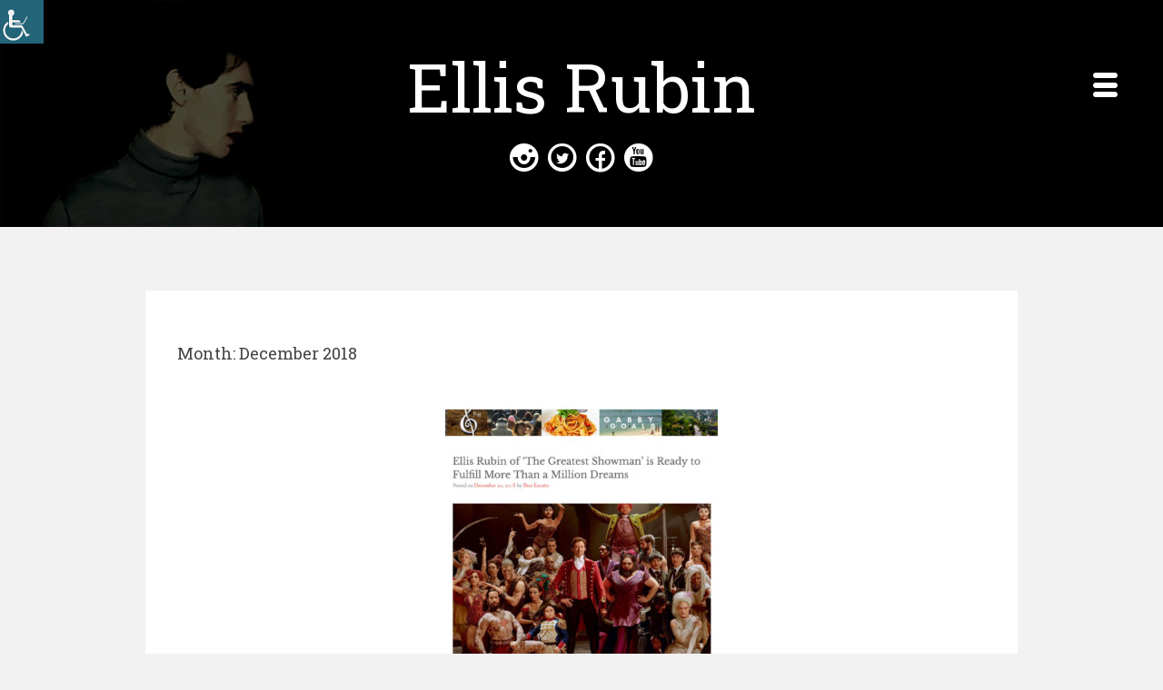

--- FILE ---
content_type: text/html; charset=UTF-8
request_url: https://www.ellisrubin.com/2018/12/
body_size: 7504
content:
<!DOCTYPE html>
<html class="no-js" lang="en-US">
<head>
<meta charset="UTF-8">
<meta name="viewport" content="width=device-width, initial-scale=1">
<link rel="profile" href="http://gmpg.org/xfn/11">
<link rel="pingback" href="https://www.ellisrubin.com/xmlrpc.php">

<title>December 2018 &#8211; Ellis Rubin</title>
<meta name='robots' content='max-image-preview:large' />
<link rel='dns-prefetch' href='//fonts.googleapis.com' />
<link rel="alternate" type="application/rss+xml" title="Ellis Rubin &raquo; Feed" href="https://www.ellisrubin.com/feed/" />
<link rel="alternate" type="application/rss+xml" title="Ellis Rubin &raquo; Comments Feed" href="https://www.ellisrubin.com/comments/feed/" />
<style id='wp-img-auto-sizes-contain-inline-css' type='text/css'>
img:is([sizes=auto i],[sizes^="auto," i]){contain-intrinsic-size:3000px 1500px}
/*# sourceURL=wp-img-auto-sizes-contain-inline-css */
</style>
<style id='wp-emoji-styles-inline-css' type='text/css'>

	img.wp-smiley, img.emoji {
		display: inline !important;
		border: none !important;
		box-shadow: none !important;
		height: 1em !important;
		width: 1em !important;
		margin: 0 0.07em !important;
		vertical-align: -0.1em !important;
		background: none !important;
		padding: 0 !important;
	}
/*# sourceURL=wp-emoji-styles-inline-css */
</style>
<link rel='stylesheet' id='wp-block-library-css' href='https://www.ellisrubin.com/wp-includes/css/dist/block-library/style.min.css?ver=6.9' type='text/css' media='all' />
<style id='global-styles-inline-css' type='text/css'>
:root{--wp--preset--aspect-ratio--square: 1;--wp--preset--aspect-ratio--4-3: 4/3;--wp--preset--aspect-ratio--3-4: 3/4;--wp--preset--aspect-ratio--3-2: 3/2;--wp--preset--aspect-ratio--2-3: 2/3;--wp--preset--aspect-ratio--16-9: 16/9;--wp--preset--aspect-ratio--9-16: 9/16;--wp--preset--color--black: #000000;--wp--preset--color--cyan-bluish-gray: #abb8c3;--wp--preset--color--white: #ffffff;--wp--preset--color--pale-pink: #f78da7;--wp--preset--color--vivid-red: #cf2e2e;--wp--preset--color--luminous-vivid-orange: #ff6900;--wp--preset--color--luminous-vivid-amber: #fcb900;--wp--preset--color--light-green-cyan: #7bdcb5;--wp--preset--color--vivid-green-cyan: #00d084;--wp--preset--color--pale-cyan-blue: #8ed1fc;--wp--preset--color--vivid-cyan-blue: #0693e3;--wp--preset--color--vivid-purple: #9b51e0;--wp--preset--gradient--vivid-cyan-blue-to-vivid-purple: linear-gradient(135deg,rgb(6,147,227) 0%,rgb(155,81,224) 100%);--wp--preset--gradient--light-green-cyan-to-vivid-green-cyan: linear-gradient(135deg,rgb(122,220,180) 0%,rgb(0,208,130) 100%);--wp--preset--gradient--luminous-vivid-amber-to-luminous-vivid-orange: linear-gradient(135deg,rgb(252,185,0) 0%,rgb(255,105,0) 100%);--wp--preset--gradient--luminous-vivid-orange-to-vivid-red: linear-gradient(135deg,rgb(255,105,0) 0%,rgb(207,46,46) 100%);--wp--preset--gradient--very-light-gray-to-cyan-bluish-gray: linear-gradient(135deg,rgb(238,238,238) 0%,rgb(169,184,195) 100%);--wp--preset--gradient--cool-to-warm-spectrum: linear-gradient(135deg,rgb(74,234,220) 0%,rgb(151,120,209) 20%,rgb(207,42,186) 40%,rgb(238,44,130) 60%,rgb(251,105,98) 80%,rgb(254,248,76) 100%);--wp--preset--gradient--blush-light-purple: linear-gradient(135deg,rgb(255,206,236) 0%,rgb(152,150,240) 100%);--wp--preset--gradient--blush-bordeaux: linear-gradient(135deg,rgb(254,205,165) 0%,rgb(254,45,45) 50%,rgb(107,0,62) 100%);--wp--preset--gradient--luminous-dusk: linear-gradient(135deg,rgb(255,203,112) 0%,rgb(199,81,192) 50%,rgb(65,88,208) 100%);--wp--preset--gradient--pale-ocean: linear-gradient(135deg,rgb(255,245,203) 0%,rgb(182,227,212) 50%,rgb(51,167,181) 100%);--wp--preset--gradient--electric-grass: linear-gradient(135deg,rgb(202,248,128) 0%,rgb(113,206,126) 100%);--wp--preset--gradient--midnight: linear-gradient(135deg,rgb(2,3,129) 0%,rgb(40,116,252) 100%);--wp--preset--font-size--small: 13px;--wp--preset--font-size--medium: 20px;--wp--preset--font-size--large: 36px;--wp--preset--font-size--x-large: 42px;--wp--preset--spacing--20: 0.44rem;--wp--preset--spacing--30: 0.67rem;--wp--preset--spacing--40: 1rem;--wp--preset--spacing--50: 1.5rem;--wp--preset--spacing--60: 2.25rem;--wp--preset--spacing--70: 3.38rem;--wp--preset--spacing--80: 5.06rem;--wp--preset--shadow--natural: 6px 6px 9px rgba(0, 0, 0, 0.2);--wp--preset--shadow--deep: 12px 12px 50px rgba(0, 0, 0, 0.4);--wp--preset--shadow--sharp: 6px 6px 0px rgba(0, 0, 0, 0.2);--wp--preset--shadow--outlined: 6px 6px 0px -3px rgb(255, 255, 255), 6px 6px rgb(0, 0, 0);--wp--preset--shadow--crisp: 6px 6px 0px rgb(0, 0, 0);}:where(.is-layout-flex){gap: 0.5em;}:where(.is-layout-grid){gap: 0.5em;}body .is-layout-flex{display: flex;}.is-layout-flex{flex-wrap: wrap;align-items: center;}.is-layout-flex > :is(*, div){margin: 0;}body .is-layout-grid{display: grid;}.is-layout-grid > :is(*, div){margin: 0;}:where(.wp-block-columns.is-layout-flex){gap: 2em;}:where(.wp-block-columns.is-layout-grid){gap: 2em;}:where(.wp-block-post-template.is-layout-flex){gap: 1.25em;}:where(.wp-block-post-template.is-layout-grid){gap: 1.25em;}.has-black-color{color: var(--wp--preset--color--black) !important;}.has-cyan-bluish-gray-color{color: var(--wp--preset--color--cyan-bluish-gray) !important;}.has-white-color{color: var(--wp--preset--color--white) !important;}.has-pale-pink-color{color: var(--wp--preset--color--pale-pink) !important;}.has-vivid-red-color{color: var(--wp--preset--color--vivid-red) !important;}.has-luminous-vivid-orange-color{color: var(--wp--preset--color--luminous-vivid-orange) !important;}.has-luminous-vivid-amber-color{color: var(--wp--preset--color--luminous-vivid-amber) !important;}.has-light-green-cyan-color{color: var(--wp--preset--color--light-green-cyan) !important;}.has-vivid-green-cyan-color{color: var(--wp--preset--color--vivid-green-cyan) !important;}.has-pale-cyan-blue-color{color: var(--wp--preset--color--pale-cyan-blue) !important;}.has-vivid-cyan-blue-color{color: var(--wp--preset--color--vivid-cyan-blue) !important;}.has-vivid-purple-color{color: var(--wp--preset--color--vivid-purple) !important;}.has-black-background-color{background-color: var(--wp--preset--color--black) !important;}.has-cyan-bluish-gray-background-color{background-color: var(--wp--preset--color--cyan-bluish-gray) !important;}.has-white-background-color{background-color: var(--wp--preset--color--white) !important;}.has-pale-pink-background-color{background-color: var(--wp--preset--color--pale-pink) !important;}.has-vivid-red-background-color{background-color: var(--wp--preset--color--vivid-red) !important;}.has-luminous-vivid-orange-background-color{background-color: var(--wp--preset--color--luminous-vivid-orange) !important;}.has-luminous-vivid-amber-background-color{background-color: var(--wp--preset--color--luminous-vivid-amber) !important;}.has-light-green-cyan-background-color{background-color: var(--wp--preset--color--light-green-cyan) !important;}.has-vivid-green-cyan-background-color{background-color: var(--wp--preset--color--vivid-green-cyan) !important;}.has-pale-cyan-blue-background-color{background-color: var(--wp--preset--color--pale-cyan-blue) !important;}.has-vivid-cyan-blue-background-color{background-color: var(--wp--preset--color--vivid-cyan-blue) !important;}.has-vivid-purple-background-color{background-color: var(--wp--preset--color--vivid-purple) !important;}.has-black-border-color{border-color: var(--wp--preset--color--black) !important;}.has-cyan-bluish-gray-border-color{border-color: var(--wp--preset--color--cyan-bluish-gray) !important;}.has-white-border-color{border-color: var(--wp--preset--color--white) !important;}.has-pale-pink-border-color{border-color: var(--wp--preset--color--pale-pink) !important;}.has-vivid-red-border-color{border-color: var(--wp--preset--color--vivid-red) !important;}.has-luminous-vivid-orange-border-color{border-color: var(--wp--preset--color--luminous-vivid-orange) !important;}.has-luminous-vivid-amber-border-color{border-color: var(--wp--preset--color--luminous-vivid-amber) !important;}.has-light-green-cyan-border-color{border-color: var(--wp--preset--color--light-green-cyan) !important;}.has-vivid-green-cyan-border-color{border-color: var(--wp--preset--color--vivid-green-cyan) !important;}.has-pale-cyan-blue-border-color{border-color: var(--wp--preset--color--pale-cyan-blue) !important;}.has-vivid-cyan-blue-border-color{border-color: var(--wp--preset--color--vivid-cyan-blue) !important;}.has-vivid-purple-border-color{border-color: var(--wp--preset--color--vivid-purple) !important;}.has-vivid-cyan-blue-to-vivid-purple-gradient-background{background: var(--wp--preset--gradient--vivid-cyan-blue-to-vivid-purple) !important;}.has-light-green-cyan-to-vivid-green-cyan-gradient-background{background: var(--wp--preset--gradient--light-green-cyan-to-vivid-green-cyan) !important;}.has-luminous-vivid-amber-to-luminous-vivid-orange-gradient-background{background: var(--wp--preset--gradient--luminous-vivid-amber-to-luminous-vivid-orange) !important;}.has-luminous-vivid-orange-to-vivid-red-gradient-background{background: var(--wp--preset--gradient--luminous-vivid-orange-to-vivid-red) !important;}.has-very-light-gray-to-cyan-bluish-gray-gradient-background{background: var(--wp--preset--gradient--very-light-gray-to-cyan-bluish-gray) !important;}.has-cool-to-warm-spectrum-gradient-background{background: var(--wp--preset--gradient--cool-to-warm-spectrum) !important;}.has-blush-light-purple-gradient-background{background: var(--wp--preset--gradient--blush-light-purple) !important;}.has-blush-bordeaux-gradient-background{background: var(--wp--preset--gradient--blush-bordeaux) !important;}.has-luminous-dusk-gradient-background{background: var(--wp--preset--gradient--luminous-dusk) !important;}.has-pale-ocean-gradient-background{background: var(--wp--preset--gradient--pale-ocean) !important;}.has-electric-grass-gradient-background{background: var(--wp--preset--gradient--electric-grass) !important;}.has-midnight-gradient-background{background: var(--wp--preset--gradient--midnight) !important;}.has-small-font-size{font-size: var(--wp--preset--font-size--small) !important;}.has-medium-font-size{font-size: var(--wp--preset--font-size--medium) !important;}.has-large-font-size{font-size: var(--wp--preset--font-size--large) !important;}.has-x-large-font-size{font-size: var(--wp--preset--font-size--x-large) !important;}
/*# sourceURL=global-styles-inline-css */
</style>

<style id='classic-theme-styles-inline-css' type='text/css'>
/*! This file is auto-generated */
.wp-block-button__link{color:#fff;background-color:#32373c;border-radius:9999px;box-shadow:none;text-decoration:none;padding:calc(.667em + 2px) calc(1.333em + 2px);font-size:1.125em}.wp-block-file__button{background:#32373c;color:#fff;text-decoration:none}
/*# sourceURL=/wp-includes/css/classic-themes.min.css */
</style>
<link rel='stylesheet' id='wpah-front-styles-css' href='https://www.ellisrubin.com/wp-content/plugins/wp-accessibility-helper/assets/css/wp-accessibility-helper.min.css?ver=0.5.9.4' type='text/css' media='all' />
<link rel='stylesheet' id='masonry-style-css' href='https://www.ellisrubin.com/wp-content/themes/masonry/style.css?ver=1.0.0' type='text/css' media='all' />
<link rel='stylesheet' id='masonry-maven-css' href='//fonts.googleapis.com/css?family=Rozha+One%7CRoboto+Slab%3A%26subset%3Dlatin%2Clatin-ext&#038;ver=1.0.0' type='text/css' media='all' />
<link rel='stylesheet' id='masonry-typicons-css' href='https://www.ellisrubin.com/wp-content/themes/masonry/css/typicons.css?ver=2.0.6' type='text/css' media='all' />
<script type="text/javascript" src="https://www.ellisrubin.com/wp-includes/js/jquery/jquery.min.js?ver=3.7.1" id="jquery-core-js"></script>
<script type="text/javascript" src="https://www.ellisrubin.com/wp-includes/js/jquery/jquery-migrate.min.js?ver=3.4.1" id="jquery-migrate-js"></script>
<link rel="https://api.w.org/" href="https://www.ellisrubin.com/wp-json/" /><link rel="EditURI" type="application/rsd+xml" title="RSD" href="https://www.ellisrubin.com/xmlrpc.php?rsd" />
<meta name="generator" content="WordPress 6.9" />
	<style type="text/css">
				.site-title a,
		.site-description {
			color: #ffffff;
		}
		</style>
				<style type="text/css" id="wp-custom-css">
			.single-post .entry-thumbnail {visibility:hidden; display:none;}

.video-holder {
display: inline-block;
position: relative;
padding-bottom: 60%;
width: 100%;
}
.video-holder iframe {
height: 100% !important;
position: absolute;
top: 0; left: 0;
width: 100% !important;
}		</style>
		</head>

<body  class="archive date wp-theme-masonry chrome osx wp-accessibility-helper accessibility-contrast_mode_on wah_fstype_rem accessibility-underline-setup accessibility-location-left">
	<div id="page" class="hfeed site">
	<a class="skip-link screen-reader-text" href="#content">Skip to content</a>

			<header id="masthead" class="site-header" role="banner" style="background-image: url('https://www.ellisrubin.com/wp-content/uploads/2021/06/ellis-everybody-banner-06252021.jpg')">
	
		<div class="site-banner">

			<div class="site-branding">

				<h1 class="site-title"><a href="https://www.ellisrubin.com/" rel="home">Ellis Rubin</a></h1>
				<p class="site-description"></p>

								<div class="social-menu">
					<div class="menu-social-container"><ul id="menu-social" class="menu"><li id="menu-item-144" class="menu-item menu-item-type-custom menu-item-object-custom menu-item-144"><a href="https://www.instagram.com/realellisrubin/"><span class="screen-reader-text">Instagram</span></a></li>
<li id="menu-item-366" class="menu-item menu-item-type-custom menu-item-object-custom menu-item-366"><a href="https://twitter.com/realellisrubin"><span class="screen-reader-text">Twitter</span></a></li>
<li id="menu-item-160" class="menu-item menu-item-type-custom menu-item-object-custom menu-item-160"><a href="https://www.facebook.com/RealEllisRubin/"><span class="screen-reader-text">Facebook</span></a></li>
<li id="menu-item-536" class="menu-item menu-item-type-custom menu-item-object-custom menu-item-536"><a href="https://www.youtube.com/channel/UCVlAJWUGcq8UwcSFj_pb9cQ"><span class="screen-reader-text">YouTube</span></a></li>
</ul></div>				</div><!-- .social-menu -->       
							</div>

		</div><!-- .site-banner -->
		<a id="simple-menu" class="menu-button" href="#sidr">
			<span class="icon"><span class="menu-text">Menu</span><span>
		</a>

		<nav id="site-navigation" class="main-navigation" role="navigation">
			<div class="menu-main-menu-container"><ul id="menu-main-menu" class="menu"><li id="menu-item-137" class="menu-item menu-item-type-custom menu-item-object-custom menu-item-home menu-item-137"><a href="https://www.ellisrubin.com/">Home</a></li>
<li id="menu-item-138" class="menu-item menu-item-type-post_type menu-item-object-page menu-item-138"><a href="https://www.ellisrubin.com/about-ellis/">About Ellis</a></li>
<li id="menu-item-141" class="menu-item menu-item-type-post_type menu-item-object-page menu-item-141"><a href="https://www.ellisrubin.com/press/">Press</a></li>
<li id="menu-item-166" class="menu-item menu-item-type-post_type menu-item-object-page menu-item-166"><a href="https://www.ellisrubin.com/frequently-asked-questions/">Frequently Asked Questions</a></li>
<li id="menu-item-217" class="menu-item menu-item-type-post_type menu-item-object-page menu-item-217"><a href="https://www.ellisrubin.com/fan-art-gallery/">Fan Art Gallery</a></li>
<li id="menu-item-140" class="menu-item menu-item-type-post_type menu-item-object-page menu-item-140"><a href="https://www.ellisrubin.com/links/">Links</a></li>
<li id="menu-item-139" class="menu-item menu-item-type-post_type menu-item-object-page menu-item-139"><a href="https://www.ellisrubin.com/contact/">Contact</a></li>
</ul></div>
				<div id="secondary" class="widget-area" role="complementary">    
		<aside id="search-2" class="widget widget_search"><form role="search" method="get" class="search-form" action="https://www.ellisrubin.com/">
				<label>
					<span class="screen-reader-text">Search for:</span>
					<input type="search" class="search-field" placeholder="Search &hellip;" value="" name="s" />
				</label>
				<input type="submit" class="search-submit" value="Search" />
			</form></aside>
		<aside id="recent-posts-2" class="widget widget_recent_entries">
		<p class="widget-title">Recent Posts</p>
		<ul>
											<li>
					<a href="https://www.ellisrubin.com/moderator-for-qa-panel/">Moderator for Q&#038;A Panel</a>
									</li>
											<li>
					<a href="https://www.youtube.com/watch?v=MtOCxrkaALM">Bunker</a>
									</li>
											<li>
					<a href="https://www.facebook.com/89.5starfmbaguio/posts/1548141102046340">Radio Interview: 89.5 Star FM Baguio &#8211; Philippines</a>
									</li>
											<li>
					<a href="https://www.ellisrubin.com/sign-language-video-of-a-million-dreams/">Signing Video of A Million Dreams</a>
									</li>
											<li>
					<a href="http://www.odetojoy.movie/">Ode to Joy</a>
									</li>
					</ul>

		</aside><aside id="archives-2" class="widget widget_archive"><p class="widget-title">Archives</p>
			<ul>
					<li><a href='https://www.ellisrubin.com/2022/07/'>July 2022</a></li>
	<li><a href='https://www.ellisrubin.com/2021/09/'>September 2021</a></li>
	<li><a href='https://www.ellisrubin.com/2020/12/'>December 2020</a></li>
	<li><a href='https://www.ellisrubin.com/2020/06/'>June 2020</a></li>
	<li><a href='https://www.ellisrubin.com/2019/03/'>March 2019</a></li>
	<li><a href='https://www.ellisrubin.com/2019/01/'>January 2019</a></li>
	<li><a href='https://www.ellisrubin.com/2018/12/' aria-current="page">December 2018</a></li>
	<li><a href='https://www.ellisrubin.com/2018/10/'>October 2018</a></li>
	<li><a href='https://www.ellisrubin.com/2018/07/'>July 2018</a></li>
	<li><a href='https://www.ellisrubin.com/2018/06/'>June 2018</a></li>
	<li><a href='https://www.ellisrubin.com/2018/01/'>January 2018</a></li>
	<li><a href='https://www.ellisrubin.com/2017/05/'>May 2017</a></li>
	<li><a href='https://www.ellisrubin.com/2017/03/'>March 2017</a></li>
	<li><a href='https://www.ellisrubin.com/2016/08/'>August 2016</a></li>
			</ul>

			</aside>	</div><!-- #secondary -->
		</nav><!-- #site-navigation -->
		<div class="header-overlay"></div><!-- .header-overlay -->
	</header><!-- #masthead -->

	<div id="content" class="site-content">

	<section id="primary" class="content-area">
		<main id="main" class="site-main" role="main">

		
			<header class="page-header">
				<p class="page-title">
					Month: <span>December 2018</span>				</p>
							</header><!-- .page-header -->

			<article id="post-403" class="post-403 post type-post status-publish format-standard has-post-thumbnail hentry category-uncategorized">

	
	<div class="entry-thumbnail">
		<a class="thumbnail" href="https://gabbygoals.wordpress.com/2018/12/20/ellis-rubin-of-the-greatest-showman-is-ready-to-fulfill-more-than-a-million-dreams/" rel="bookmark" >
			<img width="300" height="300" src="https://www.ellisrubin.com/wp-content/uploads/2018/12/ellis-gabby-ginger-interview-300x300.jpg" class="attachment-masonry-home size-masonry-home wp-post-image" alt="" decoding="async" fetchpriority="high" srcset="https://www.ellisrubin.com/wp-content/uploads/2018/12/ellis-gabby-ginger-interview-300x300.jpg 300w, https://www.ellisrubin.com/wp-content/uploads/2018/12/ellis-gabby-ginger-interview-150x150.jpg 150w, https://www.ellisrubin.com/wp-content/uploads/2018/12/ellis-gabby-ginger-interview-768x768.jpg 768w, https://www.ellisrubin.com/wp-content/uploads/2018/12/ellis-gabby-ginger-interview-1024x1024.jpg 1024w, https://www.ellisrubin.com/wp-content/uploads/2018/12/ellis-gabby-ginger-interview-960x960.jpg 960w, https://www.ellisrubin.com/wp-content/uploads/2018/12/ellis-gabby-ginger-interview.jpg 1580w" sizes="(max-width: 300px) 100vw, 300px" />		</a>	

	</div><!-- .entry-thumbnail -->
	<div class="entry-thumbnail-title">
		Ellis Rubin of ‘The Greatest Showman’ is Ready...
	</div>
	</article><!-- #post-## -->

			
			
		
		</main><!-- #main -->
	</section><!-- #primary -->


	</div><!-- #content -->

	<footer id="colophon" class="site-footer" role="contentinfo">

		<div class="site-info">

		
		<div class="site-credits">
			Theme: Masonry by <a esc_url( href="http://devrix.com/themes/masonry/ )" title="Masonry WordPress Theme" rel="designer">DevriX</a>.			<a href="http://wordpress.org/">
				Proudly powered by WordPress
			</a>
		</div><!-- .site-credits --> 

		</div><!-- .site-info -->

	</footer><!-- #colophon -->
</div><!-- #page -->

<script type="speculationrules">
{"prefetch":[{"source":"document","where":{"and":[{"href_matches":"/*"},{"not":{"href_matches":["/wp-*.php","/wp-admin/*","/wp-content/uploads/*","/wp-content/*","/wp-content/plugins/*","/wp-content/themes/masonry/*","/*\\?(.+)"]}},{"not":{"selector_matches":"a[rel~=\"nofollow\"]"}},{"not":{"selector_matches":".no-prefetch, .no-prefetch a"}}]},"eagerness":"conservative"}]}
</script>


<div id="wp_access_helper_container" class="accessability_container light_theme">
	<!-- WP Accessibility Helper (WAH) - https://wordpress.org/plugins/wp-accessibility-helper/ -->
	<!-- Official plugin website - https://accessibility-helper.co.il -->
		<button type="button" class="wahout aicon_link"
		accesskey="z"
		aria-label="Accessibility Helper sidebar"
		title="Accessibility Helper sidebar">
		<img src="https://www.ellisrubin.com/wp-content/plugins/wp-accessibility-helper/assets/images/accessibility-48.jpg"
			alt="Accessibility" class="aicon_image" />
	</button>


	<div id="access_container" aria-hidden="true">
		<button tabindex="-1" type="button" class="close_container wahout"
			accesskey="x"
			aria-label="Close"
			title="Close">
			Close		</button>

		<div class="access_container_inner">
						
	<button type="button" title="Close sidebar" class="wah-skip close-wah-sidebar">

		Close
	</button>

			</div>
	</div>

	



	





	
	<div class="wah-free-credits">

		<div class="wah-free-credits-inner">

			<a href="https://accessibility-helper.co.il/" target="_blank" title="Accessibility by WP Accessibility Helper Team">Accessibility by WAH</a>

		</div>

	</div>

		<!-- WP Accessibility Helper. Created by Alex Volkov. -->
</div>


    <nav class="wah-skiplinks-menu">
    <!-- WP Accessibility Helper - Skiplinks Menu -->
    <div class="wah-skipper"><ul>
<li ><a href="https://www.ellisrubin.com/">Home</a></li><li class="page_item page-item-25"><a href="https://www.ellisrubin.com/about-ellis/">About Ellis</a></li>
<li class="page_item page-item-4"><a href="https://www.ellisrubin.com/contact/">Contact</a></li>
<li class="page_item page-item-540"><a href="https://www.ellisrubin.com/creative/">Creative Work</a></li>
<li class="page_item page-item-193"><a href="https://www.ellisrubin.com/fan-art-gallery/">Fan Art Gallery</a></li>
<li class="page_item page-item-161"><a href="https://www.ellisrubin.com/frequently-asked-questions/">Frequently Asked Questions</a></li>
<li class="page_item page-item-101"><a href="https://www.ellisrubin.com/links/">Links</a></li>
<li class="page_item page-item-61"><a href="https://www.ellisrubin.com/press/">Press</a></li>
</ul></div>

    <!-- WP Accessibility Helper - Skiplinks Menu -->
</nav>

<script type="text/javascript" id="qppr_frontend_scripts-js-extra">
/* <![CDATA[ */
var qpprFrontData = {"linkData":{"https://www.ellisrubin.com/linda-from-hr-05-15-2017/":[0,0,""],"https://www.ellisrubin.com/the-greatest-showman-05-15-2017/":[0,1,"http://www.imdb.com/title/tt1485796/"],"https://www.ellisrubin.com/?p=124":[1,0,"http://www.imdb.com/title/tt3009772/"],"https://www.ellisrubin.com/see-the-fan-art-gallery/":[0,0,""],"https://www.ellisrubin.com/lego-ellis/":[0,0,""],"https://www.ellisrubin.com/?p=362":[1,1,"http://www.qgazette.com/news/2018-08-15/Features/Guest_Stars_Locals_To_Promote_Activism_At_A_Better.html"],"https://www.ellisrubin.com/young-and-mighty-march/":[0,0,""],"https://www.ellisrubin.com/ellis-rubin-of-the-greatest-showman-is-ready-to-fulfill-more-than-a-million-dreams/":[1,0,"https://gabbygoals.wordpress.com/2018/12/20/ellis-rubin-of-the-greatest-showman-is-ready-to-fulfill-more-than-a-million-dreams/"],"https://www.ellisrubin.com/the-last-o-g/":[1,0,""],"https://www.ellisrubin.com/?p=498":[1,0,"https://www.crowdrise.com/o/en/campaign/gishgenerations"],"https://www.ellisrubin.com/ode-to-joy-film-festival-dates/":[1,1,"http://www.odetojoy.movie/"],"https://www.ellisrubin.com/radio-interview-89-5-star-fm-baguio-philippines/":[1,0,"https://www.facebook.com/89.5starfmbaguio/posts/1548141102046340"],"https://www.ellisrubin.com/?p=531":[0,0,""],"https://www.ellisrubin.com/bunker/":[0,1,"https://www.youtube.com/watch?v=MtOCxrkaALM"]},"siteURL":"https://www.ellisrubin.com","siteURLq":"https://www.ellisrubin.com"};
//# sourceURL=qppr_frontend_scripts-js-extra
/* ]]> */
</script>
<script type="text/javascript" src="https://www.ellisrubin.com/wp-content/plugins/quick-pagepost-redirect-plugin/js/qppr_frontend_script.min.js?ver=5.2.4" id="qppr_frontend_scripts-js"></script>
<script type="text/javascript" src="https://www.ellisrubin.com/wp-content/plugins/wp-accessibility-helper/assets/js/wp-accessibility-helper.min.js?ver=1.0.0" id="wp-accessibility-helper-js"></script>
<script type="text/javascript" src="https://www.ellisrubin.com/wp-includes/js/imagesloaded.min.js?ver=5.0.0" id="imagesloaded-js"></script>
<script type="text/javascript" src="https://www.ellisrubin.com/wp-includes/js/masonry.min.js?ver=4.2.2" id="masonry-js"></script>
<script type="text/javascript" id="masonry-helpers-js-extra">
/* <![CDATA[ */
var display_excerpt_val = {"excerpt":""};
//# sourceURL=masonry-helpers-js-extra
/* ]]> */
</script>
<script type="text/javascript" src="https://www.ellisrubin.com/wp-content/themes/masonry/js/helpers.js?ver=1.0.0" id="masonry-helpers-js"></script>
<script type="text/javascript" src="https://www.ellisrubin.com/wp-content/themes/masonry/js/navigation.js?ver=1.0.0" id="masonry-navigation-js"></script>
<script type="text/javascript" src="https://www.ellisrubin.com/wp-content/themes/masonry/js/skip-link-focus-fix.js?ver=1.0.0" id="masonry-skip-link-focus-fix-js"></script>
<script id="wp-emoji-settings" type="application/json">
{"baseUrl":"https://s.w.org/images/core/emoji/17.0.2/72x72/","ext":".png","svgUrl":"https://s.w.org/images/core/emoji/17.0.2/svg/","svgExt":".svg","source":{"concatemoji":"https://www.ellisrubin.com/wp-includes/js/wp-emoji-release.min.js?ver=6.9"}}
</script>
<script type="module">
/* <![CDATA[ */
/*! This file is auto-generated */
const a=JSON.parse(document.getElementById("wp-emoji-settings").textContent),o=(window._wpemojiSettings=a,"wpEmojiSettingsSupports"),s=["flag","emoji"];function i(e){try{var t={supportTests:e,timestamp:(new Date).valueOf()};sessionStorage.setItem(o,JSON.stringify(t))}catch(e){}}function c(e,t,n){e.clearRect(0,0,e.canvas.width,e.canvas.height),e.fillText(t,0,0);t=new Uint32Array(e.getImageData(0,0,e.canvas.width,e.canvas.height).data);e.clearRect(0,0,e.canvas.width,e.canvas.height),e.fillText(n,0,0);const a=new Uint32Array(e.getImageData(0,0,e.canvas.width,e.canvas.height).data);return t.every((e,t)=>e===a[t])}function p(e,t){e.clearRect(0,0,e.canvas.width,e.canvas.height),e.fillText(t,0,0);var n=e.getImageData(16,16,1,1);for(let e=0;e<n.data.length;e++)if(0!==n.data[e])return!1;return!0}function u(e,t,n,a){switch(t){case"flag":return n(e,"\ud83c\udff3\ufe0f\u200d\u26a7\ufe0f","\ud83c\udff3\ufe0f\u200b\u26a7\ufe0f")?!1:!n(e,"\ud83c\udde8\ud83c\uddf6","\ud83c\udde8\u200b\ud83c\uddf6")&&!n(e,"\ud83c\udff4\udb40\udc67\udb40\udc62\udb40\udc65\udb40\udc6e\udb40\udc67\udb40\udc7f","\ud83c\udff4\u200b\udb40\udc67\u200b\udb40\udc62\u200b\udb40\udc65\u200b\udb40\udc6e\u200b\udb40\udc67\u200b\udb40\udc7f");case"emoji":return!a(e,"\ud83e\u1fac8")}return!1}function f(e,t,n,a){let r;const o=(r="undefined"!=typeof WorkerGlobalScope&&self instanceof WorkerGlobalScope?new OffscreenCanvas(300,150):document.createElement("canvas")).getContext("2d",{willReadFrequently:!0}),s=(o.textBaseline="top",o.font="600 32px Arial",{});return e.forEach(e=>{s[e]=t(o,e,n,a)}),s}function r(e){var t=document.createElement("script");t.src=e,t.defer=!0,document.head.appendChild(t)}a.supports={everything:!0,everythingExceptFlag:!0},new Promise(t=>{let n=function(){try{var e=JSON.parse(sessionStorage.getItem(o));if("object"==typeof e&&"number"==typeof e.timestamp&&(new Date).valueOf()<e.timestamp+604800&&"object"==typeof e.supportTests)return e.supportTests}catch(e){}return null}();if(!n){if("undefined"!=typeof Worker&&"undefined"!=typeof OffscreenCanvas&&"undefined"!=typeof URL&&URL.createObjectURL&&"undefined"!=typeof Blob)try{var e="postMessage("+f.toString()+"("+[JSON.stringify(s),u.toString(),c.toString(),p.toString()].join(",")+"));",a=new Blob([e],{type:"text/javascript"});const r=new Worker(URL.createObjectURL(a),{name:"wpTestEmojiSupports"});return void(r.onmessage=e=>{i(n=e.data),r.terminate(),t(n)})}catch(e){}i(n=f(s,u,c,p))}t(n)}).then(e=>{for(const n in e)a.supports[n]=e[n],a.supports.everything=a.supports.everything&&a.supports[n],"flag"!==n&&(a.supports.everythingExceptFlag=a.supports.everythingExceptFlag&&a.supports[n]);var t;a.supports.everythingExceptFlag=a.supports.everythingExceptFlag&&!a.supports.flag,a.supports.everything||((t=a.source||{}).concatemoji?r(t.concatemoji):t.wpemoji&&t.twemoji&&(r(t.twemoji),r(t.wpemoji)))});
//# sourceURL=https://www.ellisrubin.com/wp-includes/js/wp-emoji-loader.min.js
/* ]]> */
</script>

</body>
</html>
